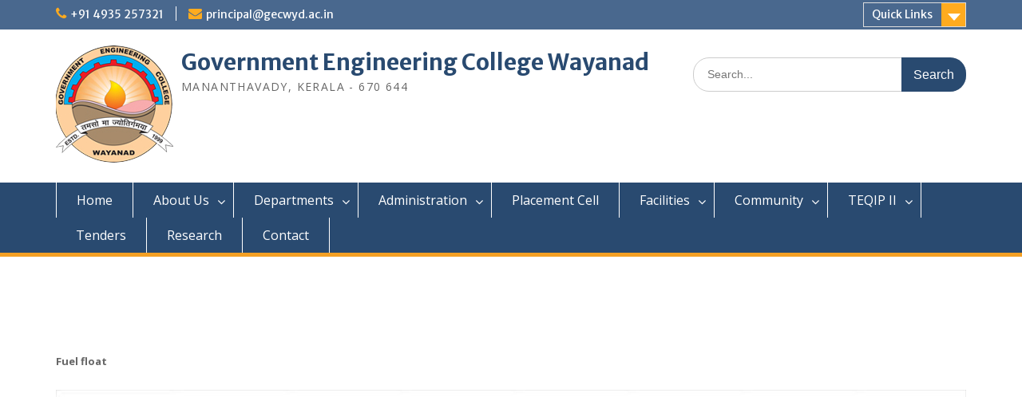

--- FILE ---
content_type: text/html; charset=UTF-8
request_url: http://www.gecwyd.ac.in/fuel-float/
body_size: 14591
content:
<!DOCTYPE html> <html lang="en-US"><head>
	    <meta charset="UTF-8">
    <meta name="viewport" content="width=device-width, initial-scale=1">
    <link rel="profile" href="http://gmpg.org/xfn/11">
    <link rel="pingback" href="http://www.gecwyd.ac.in/xmlrpc.php">
    
<title>Fuel float - Government Engineering College Wayanad</title>
<meta name='robots' content='max-image-preview:large' />
<link rel='dns-prefetch' href='//fonts.googleapis.com' />
<link rel="alternate" type="application/rss+xml" title="Government Engineering College Wayanad &raquo; Feed" href="http://www.gecwyd.ac.in/feed/" />
<link rel="alternate" type="application/rss+xml" title="Government Engineering College Wayanad &raquo; Comments Feed" href="http://www.gecwyd.ac.in/comments/feed/" />
<link rel="alternate" type="application/rss+xml" title="Government Engineering College Wayanad &raquo; Fuel float Comments Feed" href="http://www.gecwyd.ac.in/fuel-float/feed/" />
<link rel="alternate" title="oEmbed (JSON)" type="application/json+oembed" href="http://www.gecwyd.ac.in/wp-json/oembed/1.0/embed?url=http%3A%2F%2Fwww.gecwyd.ac.in%2Ffuel-float%2F" />
<link rel="alternate" title="oEmbed (XML)" type="text/xml+oembed" href="http://www.gecwyd.ac.in/wp-json/oembed/1.0/embed?url=http%3A%2F%2Fwww.gecwyd.ac.in%2Ffuel-float%2F&#038;format=xml" />
<style id='wp-img-auto-sizes-contain-inline-css' type='text/css'>
img:is([sizes=auto i],[sizes^="auto," i]){contain-intrinsic-size:3000px 1500px}
/*# sourceURL=wp-img-auto-sizes-contain-inline-css */
</style>
<style id='wp-emoji-styles-inline-css' type='text/css'>

	img.wp-smiley, img.emoji {
		display: inline !important;
		border: none !important;
		box-shadow: none !important;
		height: 1em !important;
		width: 1em !important;
		margin: 0 0.07em !important;
		vertical-align: -0.1em !important;
		background: none !important;
		padding: 0 !important;
	}
/*# sourceURL=wp-emoji-styles-inline-css */
</style>
<style id='wp-block-library-inline-css' type='text/css'>
:root{--wp-block-synced-color:#7a00df;--wp-block-synced-color--rgb:122,0,223;--wp-bound-block-color:var(--wp-block-synced-color);--wp-editor-canvas-background:#ddd;--wp-admin-theme-color:#007cba;--wp-admin-theme-color--rgb:0,124,186;--wp-admin-theme-color-darker-10:#006ba1;--wp-admin-theme-color-darker-10--rgb:0,107,160.5;--wp-admin-theme-color-darker-20:#005a87;--wp-admin-theme-color-darker-20--rgb:0,90,135;--wp-admin-border-width-focus:2px}@media (min-resolution:192dpi){:root{--wp-admin-border-width-focus:1.5px}}.wp-element-button{cursor:pointer}:root .has-very-light-gray-background-color{background-color:#eee}:root .has-very-dark-gray-background-color{background-color:#313131}:root .has-very-light-gray-color{color:#eee}:root .has-very-dark-gray-color{color:#313131}:root .has-vivid-green-cyan-to-vivid-cyan-blue-gradient-background{background:linear-gradient(135deg,#00d084,#0693e3)}:root .has-purple-crush-gradient-background{background:linear-gradient(135deg,#34e2e4,#4721fb 50%,#ab1dfe)}:root .has-hazy-dawn-gradient-background{background:linear-gradient(135deg,#faaca8,#dad0ec)}:root .has-subdued-olive-gradient-background{background:linear-gradient(135deg,#fafae1,#67a671)}:root .has-atomic-cream-gradient-background{background:linear-gradient(135deg,#fdd79a,#004a59)}:root .has-nightshade-gradient-background{background:linear-gradient(135deg,#330968,#31cdcf)}:root .has-midnight-gradient-background{background:linear-gradient(135deg,#020381,#2874fc)}:root{--wp--preset--font-size--normal:16px;--wp--preset--font-size--huge:42px}.has-regular-font-size{font-size:1em}.has-larger-font-size{font-size:2.625em}.has-normal-font-size{font-size:var(--wp--preset--font-size--normal)}.has-huge-font-size{font-size:var(--wp--preset--font-size--huge)}.has-text-align-center{text-align:center}.has-text-align-left{text-align:left}.has-text-align-right{text-align:right}.has-fit-text{white-space:nowrap!important}#end-resizable-editor-section{display:none}.aligncenter{clear:both}.items-justified-left{justify-content:flex-start}.items-justified-center{justify-content:center}.items-justified-right{justify-content:flex-end}.items-justified-space-between{justify-content:space-between}.screen-reader-text{border:0;clip-path:inset(50%);height:1px;margin:-1px;overflow:hidden;padding:0;position:absolute;width:1px;word-wrap:normal!important}.screen-reader-text:focus{background-color:#ddd;clip-path:none;color:#444;display:block;font-size:1em;height:auto;left:5px;line-height:normal;padding:15px 23px 14px;text-decoration:none;top:5px;width:auto;z-index:100000}html :where(.has-border-color){border-style:solid}html :where([style*=border-top-color]){border-top-style:solid}html :where([style*=border-right-color]){border-right-style:solid}html :where([style*=border-bottom-color]){border-bottom-style:solid}html :where([style*=border-left-color]){border-left-style:solid}html :where([style*=border-width]){border-style:solid}html :where([style*=border-top-width]){border-top-style:solid}html :where([style*=border-right-width]){border-right-style:solid}html :where([style*=border-bottom-width]){border-bottom-style:solid}html :where([style*=border-left-width]){border-left-style:solid}html :where(img[class*=wp-image-]){height:auto;max-width:100%}:where(figure){margin:0 0 1em}html :where(.is-position-sticky){--wp-admin--admin-bar--position-offset:var(--wp-admin--admin-bar--height,0px)}@media screen and (max-width:600px){html :where(.is-position-sticky){--wp-admin--admin-bar--position-offset:0px}}
/*# sourceURL=/wp-includes/css/dist/block-library/common.min.css */
</style>
<style id='classic-theme-styles-inline-css' type='text/css'>
/*! This file is auto-generated */
.wp-block-button__link{color:#fff;background-color:#32373c;border-radius:9999px;box-shadow:none;text-decoration:none;padding:calc(.667em + 2px) calc(1.333em + 2px);font-size:1.125em}.wp-block-file__button{background:#32373c;color:#fff;text-decoration:none}
/*# sourceURL=/wp-includes/css/classic-themes.min.css */
</style>
<link rel='stylesheet' id='wp-components-css' href='http://www.gecwyd.ac.in/wp-includes/css/dist/components/style.min.css?ver=6.9' type='text/css' media='all' />
<link rel='stylesheet' id='wp-preferences-css' href='http://www.gecwyd.ac.in/wp-includes/css/dist/preferences/style.min.css?ver=6.9' type='text/css' media='all' />
<link rel='stylesheet' id='wp-block-editor-css' href='http://www.gecwyd.ac.in/wp-includes/css/dist/block-editor/style.min.css?ver=6.9' type='text/css' media='all' />
<link rel='stylesheet' id='popup-maker-block-library-style-css' href='http://www.gecwyd.ac.in/wp-content/plugins/popup-maker/dist/packages/block-library-style.css?ver=dbea705cfafe089d65f1' type='text/css' media='all' />
<link rel='stylesheet' id='dslc-fontawesome-css' href='http://www.gecwyd.ac.in/wp-content/plugins/live-composer-page-builder/css/font-awesome.css?ver=2.0.8' type='text/css' media='all' />
<link rel='stylesheet' id='dslc-plugins-css-css' href='http://www.gecwyd.ac.in/wp-content/plugins/live-composer-page-builder/css/dist/frontend.plugins.min.css?ver=2.0.8' type='text/css' media='all' />
<link rel='stylesheet' id='dslc-frontend-css-css' href='http://www.gecwyd.ac.in/wp-content/plugins/live-composer-page-builder/css/dist/frontend.min.css?ver=2.0.8' type='text/css' media='all' />
<link rel='stylesheet' id='fontawesome-css' href='http://www.gecwyd.ac.in/wp-content/themes/education-hub/third-party/font-awesome/css/font-awesome.min.css?ver=4.7.0' type='text/css' media='all' />
<link rel='stylesheet' id='education-hub-google-fonts-css' href='//fonts.googleapis.com/css?family=Open+Sans%3A600%2C400%2C400italic%2C300%2C100%2C700%7CMerriweather+Sans%3A400%2C700&#038;ver=6.9' type='text/css' media='all' />
<link rel='stylesheet' id='education-hub-style-css' href='http://www.gecwyd.ac.in/wp-content/themes/education-hub/style.css?ver=2.7.1' type='text/css' media='all' />
<link rel='stylesheet' id='education-hub-block-style-css' href='http://www.gecwyd.ac.in/wp-content/themes/education-hub/css/blocks.css?ver=20201208' type='text/css' media='all' />
<link rel='stylesheet' id='tablepress-default-css' href='http://www.gecwyd.ac.in/wp-content/plugins/tablepress/css/build/default.css?ver=3.2.6' type='text/css' media='all' />
<script type="text/javascript" src="http://www.gecwyd.ac.in/wp-includes/js/jquery/jquery.min.js?ver=3.7.1" id="jquery-core-js"></script>
<script type="text/javascript" src="http://www.gecwyd.ac.in/wp-includes/js/jquery/jquery-migrate.min.js?ver=3.4.1" id="jquery-migrate-js"></script>
<script type="text/javascript" src="http://www.gecwyd.ac.in/wp-content/plugins/live-composer-page-builder/js/dist/client_plugins.min.js?ver=2.0.8" id="dslc-plugins-js-js"></script>
<link rel="https://api.w.org/" href="http://www.gecwyd.ac.in/wp-json/" /><link rel="alternate" title="JSON" type="application/json" href="http://www.gecwyd.ac.in/wp-json/wp/v2/posts/6894" /><link rel="EditURI" type="application/rsd+xml" title="RSD" href="http://www.gecwyd.ac.in/xmlrpc.php?rsd" />
<meta name="generator" content="WordPress 6.9" />
<link rel="canonical" href="http://www.gecwyd.ac.in/fuel-float/" />
<link rel='shortlink' href='http://www.gecwyd.ac.in/?p=6894' />
<style type="text/css">.dslc-modules-section-wrapper, .dslca-add-modules-section { width : 1140px; } .dslc-modules-section:not(.dslc-full) { padding-left: 1%;  padding-right: 1%; } .dslc-modules-section { width:px;margin-left:0%;margin-right:0%;margin-bottom:0px;padding-bottom:80px;padding-top:80px;padding-left:0%;padding-right:0%;background-image:none;background-repeat:repeat;background-position:left top;background-attachment:scroll;background-size:auto;border-width:0px;border-style:solid; }

/*  CSS FOR POST ID: 2644 */
#dslc-module-d333e3c2e9d .dslc-tp-content{background-repeat:repeat ;background-attachment:scroll ;background-position:top left ;} #dslc-module-d333e3c2e9d .dslc-tp-content,#dslc-module-d333e3c2e9d .dslc-tp-content p{font-size:13px;font-weight:400;font-family:"Open Sans";font-style:normal ;line-height:22px;text-align:left ;} #dslc-module-d333e3c2e9d .dslc-tp-content p{margin-bottom:25px;} #dslc-module-d333e3c2e9d .dslc-tp-content h1{font-size:25px;font-weight:400;font-family:"Open Sans";font-style:normal ;line-height:35px;margin-bottom:15px;text-align:left ;} #dslc-module-d333e3c2e9d .dslc-tp-content h2{font-size:23px;font-weight:400;font-family:"Open Sans";font-style:normal ;line-height:33px;margin-bottom:15px;text-align:left ;} #dslc-module-d333e3c2e9d .dslc-tp-content h3{font-size:21px;font-weight:400;font-family:"Open Sans";font-style:normal ;line-height:31px;margin-bottom:15px;text-align:left ;} #dslc-module-d333e3c2e9d .dslc-tp-content h4{font-size:19px;font-weight:400;font-family:"Open Sans";font-style:normal ;line-height:29px;margin-bottom:15px;text-align:left ;} #dslc-module-d333e3c2e9d .dslc-tp-content h5{font-size:17px;font-weight:400;font-family:"Open Sans";font-style:normal ;line-height:27px;margin-bottom:15px;text-align:left ;} #dslc-module-d333e3c2e9d .dslc-tp-content h6{font-size:15px;font-weight:400;font-family:"Open Sans";font-style:normal ;line-height:25px;margin-bottom:15px;text-align:left ;} #dslc-module-d333e3c2e9d .dslc-tp-content li{font-size:13px;font-weight:400;font-family:"Open Sans";line-height:22px;margin-bottom:10px;} #dslc-module-d333e3c2e9d .dslc-tp-content ul,#dslc-module-d333e3c2e9d .dslc-tp-content ol{margin-bottom:25px;margin-left:25px;} #dslc-module-d333e3c2e9d .dslc-tp-content ul{list-style-type:disc ;} #dslc-module-d333e3c2e9d .dslc-tp-content ol{list-style-type:decimal ;} #dslc-module-d333e3c2e9d input[type=text],#dslc-module-d333e3c2e9d input[type=password],#dslc-module-d333e3c2e9d input[type=number],#dslc-module-d333e3c2e9d input[type=email],#dslc-module-d333e3c2e9d input[type=tel],#dslc-module-d333e3c2e9d textarea,#dslc-module-d333e3c2e9d select{background-color:#fff ;color:#4d4d4d ;font-size:13px;font-weight:500;font-family:"Open Sans";margin-bottom:15px;padding-top:10px;padding-bottom:10px;padding-left:15px;padding-right:15px;border-color:#ddd;border-width:1px;border-style:solid solid solid solid;} #dslc-module-d333e3c2e9d textarea{line-height:23px;} #dslc-module-d333e3c2e9d input[type=submit],#dslc-module-d333e3c2e9d button{background-color:#5890e5 ;border-radius:3px;color:#fff ;font-size:13px;font-weight:500;font-family:"Open Sans";line-height:13px;padding-top:10px;padding-bottom:10px;padding-left:15px;padding-right:15px;border-color:#5890e5;} #dslc-module-d333e3c2e9d input[type=submit]:hover,#dslc-module-d333e3c2e9d button:hover{background-color:#5890e5 ;color:#fff ;border-color:#5890e5;} #dslc-module-d333e3c2e9d blockquote{background-repeat:repeat ;background-attachment:scroll ;background-position:top left ;} #dslc-module-d333e3c2e9d .dslc-tp-content blockquote,#dslc-module-d333e3c2e9d .dslc-tp-content blockquote p{font-size:13px;font-weight:400;font-family:"Open Sans";line-height:22px;} #dslc-module-d333e3c2e9d blockquote,#dslc-module-d333e3c2e9d .dslc-tp-content blockquote p{text-align:left ;} </style><link href="//fonts.googleapis.com/css?family=Open+Sans:100,200,300,400,500,600,700,800,900&amp;subset=latin,latin-ext,cyrillic,cyrillic-ext" rel="stylesheet"><link rel="icon" href="http://www.gecwyd.ac.in/wp-content/uploads/2017/01/cropped-cropped-logo-2-32x32.png" sizes="32x32" />
<link rel="icon" href="http://www.gecwyd.ac.in/wp-content/uploads/2017/01/cropped-cropped-logo-2-192x192.png" sizes="192x192" />
<link rel="apple-touch-icon" href="http://www.gecwyd.ac.in/wp-content/uploads/2017/01/cropped-cropped-logo-2-180x180.png" />
<meta name="msapplication-TileImage" content="http://www.gecwyd.ac.in/wp-content/uploads/2017/01/cropped-cropped-logo-2-270x270.png" />
</head>

<body class="wp-singular post-template-default single single-post postid-6894 single-format-standard wp-custom-logo wp-embed-responsive wp-theme-education-hub sp-easy-accordion-enabled dslc-page dslc-page-has-content dslc-enabled group-blog site-layout-fluid global-layout-no-sidebar">

	
	    <div id="page" class="container hfeed site">
    <a class="skip-link screen-reader-text" href="#content">Skip to content</a>
    	<div id="tophead">
		<div class="container">
			<div id="quick-contact">
									<ul>
													<li class="quick-call"><a href="tel:914935257321">+91 4935 257321</a></li>
																			<li class="quick-email"><a href="mailto:principal@gecwyd.ac.in">principal@gecwyd.ac.in</a></li>
											</ul>
				
							</div>

							<div class="quick-links">
					<a href="#" class="links-btn">Quick Links</a>
					<ul id="menu-quick-links" class="menu"><li id="menu-item-3283" class="menu-item menu-item-type-post_type menu-item-object-page menu-item-3283"><a href="http://www.gecwyd.ac.in/academics/downloads/">Downloads</a></li>
<li id="menu-item-3601" class="menu-item menu-item-type-post_type menu-item-object-page menu-item-3601"><a href="http://www.gecwyd.ac.in/cgpu/">Career Guidance&#038;Placement Unit</a></li>
<li id="menu-item-3326" class="menu-item menu-item-type-custom menu-item-object-custom menu-item-3326"><a target="_blank" href="http://alumni.gecwyd.ac.in">Alumni Association (GECWAA)</a></li>
<li id="menu-item-3278" class="menu-item menu-item-type-post_type menu-item-object-page menu-item-3278"><a href="http://www.gecwyd.ac.in/community/clubs/">Grievance Redressal</a></li>
<li id="menu-item-3277" class="menu-item menu-item-type-post_type menu-item-object-page menu-item-3277"><a href="http://www.gecwyd.ac.in/community/public-grievance-redressal-cell/">Public Grievance Redressal Cell</a></li>
<li id="menu-item-6885" class="menu-item menu-item-type-custom menu-item-object-custom menu-item-6885"><a href="https://www.facebook.com/profile.php?id=100057290057036">Facebook</a></li>
<li id="menu-item-6959" class="menu-item menu-item-type-custom menu-item-object-custom menu-item-6959"><a href="https://www.gecwyd.ac.in/cgpu/">Placement Cell</a></li>
</ul>				</div>
			
			
		</div> <!-- .container -->
	</div><!--  #tophead -->

	<header id="masthead" class="site-header" role="banner"><div class="container">			    <div class="site-branding">

		    <a href="http://www.gecwyd.ac.in/" class="custom-logo-link" rel="home"><img width="147" height="147" src="http://www.gecwyd.ac.in/wp-content/uploads/2017/01/cropped-logo.png" class="custom-logo" alt="Government Engineering College Wayanad" decoding="async" /></a>
										        <div id="site-identity">
					            	              <p class="site-title"><a href="http://www.gecwyd.ac.in/" rel="home">Government Engineering College Wayanad</a></p>
	            				
					            <p class="site-description">MANANTHAVADY, KERALA - 670 644 </p>
					        </div><!-- #site-identity -->
			
	    </div><!-- .site-branding -->

	    	    		    <div class="search-section">
		    	<form role="search" method="get" class="search-form" action="http://www.gecwyd.ac.in/">
	      <label>
	        <span class="screen-reader-text">Search for:</span>
	        <input type="search" class="search-field" placeholder="Search..." value="" name="s" title="Search for:" />
	      </label>
	      <input type="submit" class="search-submit" value="Search" />
	    </form>		    </div>
	    
        </div><!-- .container --></header><!-- #masthead -->    <div id="main-nav" class="clear-fix">
        <div class="container">
        <nav id="site-navigation" class="main-navigation" role="navigation">
          <button class="menu-toggle" aria-controls="primary-menu" aria-expanded="false">
          	<i class="fa fa-bars"></i>
          	<i class="fa fa-close"></i>
			Menu</button>
            <div class="wrap-menu-content">
				<div class="menu-download-container"><ul id="primary-menu" class="menu"><li id="menu-item-21" class="menu-item menu-item-type-post_type menu-item-object-page menu-item-home menu-item-21"><a href="http://www.gecwyd.ac.in/">Home</a></li>
<li id="menu-item-125" class="menu-item menu-item-type-post_type menu-item-object-page menu-item-has-children menu-item-125"><a href="http://www.gecwyd.ac.in/about-us/">About Us</a>
<ul class="sub-menu">
	<li id="menu-item-8427" class="menu-item menu-item-type-custom menu-item-object-custom menu-item-has-children menu-item-8427"><a href="#">Mandatory Disclosure</a>
	<ul class="sub-menu">
		<li id="menu-item-6485" class="menu-item menu-item-type-post_type menu-item-object-page menu-item-6485"><a href="http://www.gecwyd.ac.in/mandatory-disclosure-2/">Mandatory Disclosure 2024-25</a></li>
		<li id="menu-item-5079" class="menu-item menu-item-type-post_type menu-item-object-page menu-item-5079"><a href="http://www.gecwyd.ac.in/mandatory-disclosure-2020-21/">Mandatory Disclosure 2023-24</a></li>
	</ul>
</li>
	<li id="menu-item-5053" class="menu-item menu-item-type-post_type menu-item-object-page menu-item-has-children menu-item-5053"><a href="http://www.gecwyd.ac.in/about-us/aicte-eoa/">AICTE</a>
	<ul class="sub-menu">
		<li id="menu-item-5785" class="menu-item menu-item-type-post_type menu-item-object-page menu-item-has-children menu-item-5785"><a href="http://www.gecwyd.ac.in/aicte-eoa-roport/">AICTE EoA Reports</a>
		<ul class="sub-menu">
			<li id="menu-item-8962" class="menu-item menu-item-type-custom menu-item-object-custom menu-item-8962"><a href="https://drive.google.com/file/d/1tiwGk64oE4hf1pzx99HZJvsZvhxSmZa-/view">EOA 2025-26</a></li>
			<li id="menu-item-8406" class="menu-item menu-item-type-custom menu-item-object-custom menu-item-8406"><a href="https://drive.google.com/file/d/1hvJf3znPjWwiQvAlV7a_OpVxaqbuLDcQ/view">EOA 2024-25</a></li>
			<li id="menu-item-8407" class="menu-item menu-item-type-custom menu-item-object-custom menu-item-8407"><a href="https://drive.google.com/file/d/1IwsGp5HFYTHHzI0mISrJ-Ry5k_VnJ_BI/view">EOA 2023-24</a></li>
			<li id="menu-item-8408" class="menu-item menu-item-type-custom menu-item-object-custom menu-item-8408"><a href="https://drive.google.com/file/d/1wwSdYK3Iwy3NZEI7wZNrPBDF-77sNmC8/view">EOA 2022-23</a></li>
			<li id="menu-item-8409" class="menu-item menu-item-type-custom menu-item-object-custom menu-item-8409"><a href="https://drive.google.com/file/d/113nPTMwC4y1X_KoHxgAYSmU8N6NrQr-D/view">EOA 2021-22</a></li>
			<li id="menu-item-8410" class="menu-item menu-item-type-custom menu-item-object-custom menu-item-8410"><a href="https://drive.google.com/file/d/1oBWvZoXvpoeG08q8Wm60X2l439lRBIbx/view">EOA 2020-21</a></li>
			<li id="menu-item-8411" class="menu-item menu-item-type-custom menu-item-object-custom menu-item-8411"><a href="https://drive.google.com/file/d/1TOn-jq-RsqwZViJVO7JyW2xV1mvguRDt/view">EOA 2019-20</a></li>
			<li id="menu-item-8412" class="menu-item menu-item-type-custom menu-item-object-custom menu-item-8412"><a href="https://drive.google.com/file/d/1CuOAhclSb7jqwfl_o8nHiTT68w8SCnFm/view">EOA  2018-19</a></li>
			<li id="menu-item-8413" class="menu-item menu-item-type-custom menu-item-object-custom menu-item-8413"><a href="https://drive.google.com/file/d/1O5Bx3gslvALeJzi2woc8Mnl8c3ln0Gdi/view">EOA_2017-18</a></li>
			<li id="menu-item-8414" class="menu-item menu-item-type-custom menu-item-object-custom menu-item-8414"><a href="https://drive.google.com/file/d/1N1gzwjwa9TGhUWWGwqwxI4XpoQDFSAnZ/view">EOA 2016-17</a></li>
			<li id="menu-item-8415" class="menu-item menu-item-type-custom menu-item-object-custom menu-item-8415"><a href="https://drive.google.com/file/d/149a5iz38S-bTlNp6MGX426ijQUSBaB1e/view">EOA 2015-16</a></li>
			<li id="menu-item-8416" class="menu-item menu-item-type-custom menu-item-object-custom menu-item-8416"><a href="https://drive.google.com/file/d/1-MQF3Gf_ffxJLrA8UKb7amWto5yGaWkW/view">EOA 2014-15</a></li>
			<li id="menu-item-8417" class="menu-item menu-item-type-custom menu-item-object-custom menu-item-8417"><a href="https://drive.google.com/file/d/1I-lQ8nwDSc_ekUMm38JnNUM8QsiOpGEA/view">EOA 2013-14</a></li>
			<li id="menu-item-8418" class="menu-item menu-item-type-custom menu-item-object-custom menu-item-8418"><a href="https://drive.google.com/file/d/1K9JCXHr5cvDkop4_AxxbdfO6bSdGAJBN/view">EOA 2012-13</a></li>
			<li id="menu-item-8419" class="menu-item menu-item-type-custom menu-item-object-custom menu-item-8419"><a href="https://drive.google.com/file/d/1l4Ubsaq_7eSGv7xCk3m87ei3DD23OYqa/view">EOA 2011-12</a></li>
		</ul>
</li>
		<li id="menu-item-5786" class="menu-item menu-item-type-post_type menu-item-object-page menu-item-5786"><a href="http://www.gecwyd.ac.in/apllication-report-1/">Application Report</a></li>
	</ul>
</li>
	<li id="menu-item-5100" class="menu-item menu-item-type-post_type menu-item-object-page menu-item-has-children menu-item-5100"><a href="http://www.gecwyd.ac.in/ktu-affiliation/">APJKTU – Affiliation</a>
	<ul class="sub-menu">
		<li id="menu-item-5118" class="menu-item menu-item-type-post_type menu-item-object-page menu-item-5118"><a href="http://www.gecwyd.ac.in/affiliation-2015-16/">Affiliation 2015-16</a></li>
		<li id="menu-item-5117" class="menu-item menu-item-type-post_type menu-item-object-page menu-item-5117"><a href="http://www.gecwyd.ac.in/affiliation-2016-17/">Affiliation 2016-17</a></li>
		<li id="menu-item-5116" class="menu-item menu-item-type-post_type menu-item-object-page menu-item-5116"><a href="http://www.gecwyd.ac.in/affiliation-2017-18/">Affiliation 2017-18</a></li>
		<li id="menu-item-5115" class="menu-item menu-item-type-post_type menu-item-object-page menu-item-5115"><a href="http://www.gecwyd.ac.in/affiliation-2018-19/">Affiliation 2018-19</a></li>
		<li id="menu-item-5114" class="menu-item menu-item-type-post_type menu-item-object-page menu-item-5114"><a href="http://www.gecwyd.ac.in/affiliation-2019-20/">Affiliation 2019-20</a></li>
		<li id="menu-item-5113" class="menu-item menu-item-type-post_type menu-item-object-page menu-item-5113"><a href="http://www.gecwyd.ac.in/affiliation-2020-21/">Affiliation 2020-21</a></li>
		<li id="menu-item-6001" class="menu-item menu-item-type-post_type menu-item-object-page menu-item-6001"><a href="http://www.gecwyd.ac.in/affiliation-2021-22/">Affiliation 2021-22</a></li>
		<li id="menu-item-6000" class="menu-item menu-item-type-post_type menu-item-object-page menu-item-6000"><a href="http://www.gecwyd.ac.in/affiliation-2022-2023/">Affiliation 2022-23</a></li>
		<li id="menu-item-8053" class="menu-item menu-item-type-post_type menu-item-object-page menu-item-8053"><a href="http://www.gecwyd.ac.in/affiliation-2023-24/">Affiliation 2023-24</a></li>
		<li id="menu-item-8050" class="menu-item menu-item-type-post_type menu-item-object-page menu-item-8050"><a href="http://www.gecwyd.ac.in/affiliation-2024-25/">Affiliation 2024-25</a></li>
		<li id="menu-item-8963" class="menu-item menu-item-type-custom menu-item-object-custom menu-item-8963"><a href="https://drive.google.com/file/d/1dW7fR2ZMByaK2l5l5lPfo4JQCdBI-Sd7/view">Affiliation 2025-26</a></li>
	</ul>
</li>
	<li id="menu-item-8167" class="menu-item menu-item-type-custom menu-item-object-custom menu-item-has-children menu-item-8167"><a>Activity Report</a>
	<ul class="sub-menu">
		<li id="menu-item-8403" class="menu-item menu-item-type-post_type menu-item-object-page menu-item-8403"><a href="http://www.gecwyd.ac.in/activity-report-2021-22/">Activity Report 2021-22</a></li>
		<li id="menu-item-8404" class="menu-item menu-item-type-post_type menu-item-object-page menu-item-8404"><a href="http://www.gecwyd.ac.in/activityreport23-24/">Activity Report 2023-24</a></li>
	</ul>
</li>
	<li id="menu-item-6406" class="menu-item menu-item-type-post_type menu-item-object-page menu-item-6406"><a href="http://www.gecwyd.ac.in/activity-report/">Newsletter</a></li>
	<li id="menu-item-138" class="menu-item menu-item-type-post_type menu-item-object-page menu-item-138"><a href="http://www.gecwyd.ac.in/awards-achievements/">Awards &#038; Achievements</a></li>
	<li id="menu-item-22" class="menu-item menu-item-type-post_type menu-item-object-page menu-item-has-children menu-item-22"><a href="http://www.gecwyd.ac.in/academics/">Academics</a>
	<ul class="sub-menu">
		<li id="menu-item-343" class="menu-item menu-item-type-post_type menu-item-object-page menu-item-343"><a href="http://www.gecwyd.ac.in/academics/courses/">Courses</a></li>
		<li id="menu-item-3373" class="menu-item menu-item-type-custom menu-item-object-custom menu-item-3373"><a target="_blank" href="https://ktu.edu.in/academics/scheme">Regulations &#038; Syllabus</a></li>
	</ul>
</li>
</ul>
</li>
<li id="menu-item-23" class="menu-item menu-item-type-post_type menu-item-object-page menu-item-has-children menu-item-23"><a href="http://www.gecwyd.ac.in/departments/">Departments</a>
<ul class="sub-menu">
	<li id="menu-item-7769" class="menu-item menu-item-type-post_type menu-item-object-page menu-item-7769"><a href="http://www.gecwyd.ac.in/departments/computer-science-and-engineering/">Computer Science and Engineering</a></li>
	<li id="menu-item-6545" class="menu-item menu-item-type-custom menu-item-object-custom menu-item-6545"><a href="https://etuwa.in/gecwyd-beta/ece.php">Electronics &#038; Communication Engineering</a></li>
	<li id="menu-item-5724" class="menu-item menu-item-type-custom menu-item-object-custom menu-item-5724"><a target="_blank" href="https://etuwa.in/gecwyd-beta/eee.php">Electrical and Electronics Engineering</a></li>
	<li id="menu-item-27" class="menu-item menu-item-type-post_type menu-item-object-page menu-item-27"><a href="http://www.gecwyd.ac.in/departments/mechanical-engineering/">Mechanical Engineering</a></li>
	<li id="menu-item-339" class="menu-item menu-item-type-post_type menu-item-object-page menu-item-339"><a href="http://www.gecwyd.ac.in/departments/civil-engineering/">Civil and Environmental Engineering (CV)</a></li>
	<li id="menu-item-338" class="menu-item menu-item-type-post_type menu-item-object-page menu-item-338"><a href="http://www.gecwyd.ac.in/departments/applied-science/">Applied Science</a></li>
	<li id="menu-item-538" class="menu-item menu-item-type-post_type menu-item-object-page menu-item-538"><a href="http://www.gecwyd.ac.in/departments/physical-education/">Physical Education</a></li>
</ul>
</li>
<li id="menu-item-36" class="menu-item menu-item-type-post_type menu-item-object-page menu-item-has-children menu-item-36"><a href="http://www.gecwyd.ac.in/administration/">Administration</a>
<ul class="sub-menu">
	<li id="menu-item-3178" class="menu-item menu-item-type-post_type menu-item-object-page menu-item-3178"><a href="http://www.gecwyd.ac.in/teqip-ii/board-of-governorsbog/">Board Of Governors(BOG)</a></li>
	<li id="menu-item-5898" class="menu-item menu-item-type-post_type menu-item-object-page menu-item-has-children menu-item-5898"><a href="http://www.gecwyd.ac.in/committees/">Committees</a>
	<ul class="sub-menu">
		<li id="menu-item-5934" class="menu-item menu-item-type-post_type menu-item-object-page menu-item-5934"><a href="http://www.gecwyd.ac.in/anti-ragging/">Anti Ragging</a></li>
		<li id="menu-item-404" class="menu-item menu-item-type-post_type menu-item-object-page menu-item-404"><a href="http://www.gecwyd.ac.in/community/college-council/">College Council</a></li>
		<li id="menu-item-5932" class="menu-item menu-item-type-post_type menu-item-object-page menu-item-5932"><a href="http://www.gecwyd.ac.in/green-army/">Green Army</a></li>
		<li id="menu-item-5931" class="menu-item menu-item-type-post_type menu-item-object-page menu-item-5931"><a href="http://www.gecwyd.ac.in/hostel-committee/">Hostel Committee</a></li>
		<li id="menu-item-5929" class="menu-item menu-item-type-post_type menu-item-object-page menu-item-5929"><a href="http://www.gecwyd.ac.in/library/">Library</a></li>
		<li id="menu-item-5927" class="menu-item menu-item-type-post_type menu-item-object-page menu-item-5927"><a href="http://www.gecwyd.ac.in/pta-committee/">PTA Committee</a></li>
		<li id="menu-item-5952" class="menu-item menu-item-type-post_type menu-item-object-page menu-item-5952"><a href="http://www.gecwyd.ac.in/alumni/">Alumni</a></li>
		<li id="menu-item-5965" class="menu-item menu-item-type-post_type menu-item-object-page menu-item-5965"><a href="http://www.gecwyd.ac.in/students-grievance-rederessel/">Students Grievance Redressel</a></li>
		<li id="menu-item-5926" class="menu-item menu-item-type-post_type menu-item-object-page menu-item-5926"><a href="http://www.gecwyd.ac.in/scst/">SCST</a></li>
		<li id="menu-item-5964" class="menu-item menu-item-type-post_type menu-item-object-page menu-item-5964"><a href="http://www.gecwyd.ac.in/admission-committee/">Admission Committee</a></li>
		<li id="menu-item-8001" class="menu-item menu-item-type-post_type menu-item-object-page menu-item-8001"><a href="http://www.gecwyd.ac.in/institution-innovation-council-iic/">Institution Innovation Council (IIC)</a></li>
		<li id="menu-item-5963" class="menu-item menu-item-type-post_type menu-item-object-page menu-item-5963"><a href="http://www.gecwyd.ac.in/sports-council/">Sports Council</a></li>
		<li id="menu-item-6709" class="menu-item menu-item-type-post_type menu-item-object-page menu-item-6709"><a href="http://www.gecwyd.ac.in/internal-complaints-committee/">Internal Complaints Committee</a></li>
		<li id="menu-item-6713" class="menu-item menu-item-type-post_type menu-item-object-page menu-item-6713"><a href="http://www.gecwyd.ac.in/internal-quality-assurance-cell-iqac/">Internal Quality Assurance Cell (IQAC)</a></li>
	</ul>
</li>
	<li id="menu-item-42" class="menu-item menu-item-type-post_type menu-item-object-page menu-item-42"><a href="http://www.gecwyd.ac.in/administration/administrative-staff/">Administrative Staff</a></li>
	<li id="menu-item-403" class="menu-item menu-item-type-post_type menu-item-object-page menu-item-403"><a href="http://www.gecwyd.ac.in/community/protection-of-women-against-harrasment/">Protection of women against harrasment</a></li>
	<li id="menu-item-1679" class="menu-item menu-item-type-post_type menu-item-object-page menu-item-1679"><a href="http://www.gecwyd.ac.in/administration/right-to-information/">Right to Information</a></li>
	<li id="menu-item-6585" class="menu-item menu-item-type-post_type menu-item-object-page menu-item-6585"><a href="http://www.gecwyd.ac.in/service-rules/">Service Rules</a></li>
	<li id="menu-item-5808" class="menu-item menu-item-type-post_type menu-item-object-page menu-item-5808"><a href="http://www.gecwyd.ac.in/community/clubs/">Grievance Redessal Cell</a></li>
</ul>
</li>
<li id="menu-item-331" class="menu-item menu-item-type-post_type menu-item-object-page menu-item-331"><a href="http://www.gecwyd.ac.in/cgpu/">Placement Cell</a></li>
<li id="menu-item-61" class="menu-item menu-item-type-post_type menu-item-object-page menu-item-has-children menu-item-61"><a href="http://www.gecwyd.ac.in/facilities/">Facilities</a>
<ul class="sub-menu">
	<li id="menu-item-67" class="menu-item menu-item-type-post_type menu-item-object-page menu-item-67"><a href="http://www.gecwyd.ac.in/facilities/central-library/">Central Library</a></li>
	<li id="menu-item-65" class="menu-item menu-item-type-post_type menu-item-object-page menu-item-65"><a href="http://www.gecwyd.ac.in/facilities/central-computing-facility/">Central Computing Facility</a></li>
	<li id="menu-item-62" class="menu-item menu-item-type-post_type menu-item-object-page menu-item-62"><a href="http://www.gecwyd.ac.in/facilities/iii-cell/">Industry Institution Interaction Cell</a></li>
	<li id="menu-item-63" class="menu-item menu-item-type-post_type menu-item-object-page menu-item-63"><a href="http://www.gecwyd.ac.in/facilities/edusat/">Virtual Class Room</a></li>
	<li id="menu-item-402" class="menu-item menu-item-type-post_type menu-item-object-page menu-item-402"><a href="http://www.gecwyd.ac.in/community/canteen/">Canteen</a></li>
	<li id="menu-item-64" class="menu-item menu-item-type-post_type menu-item-object-page menu-item-64"><a href="http://www.gecwyd.ac.in/facilities/college-bus/">College Bus</a></li>
	<li id="menu-item-5131" class="menu-item menu-item-type-post_type menu-item-object-page menu-item-5131"><a href="http://www.gecwyd.ac.in/college-hostel/">College Hostel</a></li>
	<li id="menu-item-1219" class="menu-item menu-item-type-post_type menu-item-object-page menu-item-1219"><a href="http://www.gecwyd.ac.in/tbi/">TBI</a></li>
	<li id="menu-item-327" class="menu-item menu-item-type-post_type menu-item-object-page menu-item-327"><a href="http://www.gecwyd.ac.in/facilities/ceep/">CCE</a></li>
	<li id="menu-item-5157" class="menu-item menu-item-type-post_type menu-item-object-page menu-item-5157"><a href="http://www.gecwyd.ac.in/staff-id-card/">Staff ID Card</a></li>
</ul>
</li>
<li id="menu-item-347" class="menu-item menu-item-type-post_type menu-item-object-page menu-item-has-children menu-item-347"><a href="http://www.gecwyd.ac.in/community/">Community</a>
<ul class="sub-menu">
	<li id="menu-item-371" class="menu-item menu-item-type-post_type menu-item-object-page menu-item-has-children menu-item-371"><a href="http://www.gecwyd.ac.in/community/clubs-2/">Clubs</a>
	<ul class="sub-menu">
		<li id="menu-item-375" class="menu-item menu-item-type-post_type menu-item-object-page menu-item-375"><a href="http://www.gecwyd.ac.in/community/clubs-2/staff-club/">Staff Club</a></li>
		<li id="menu-item-6480" class="menu-item menu-item-type-custom menu-item-object-custom menu-item-6480"><a href="https://drive.google.com/file/d/1j-V9PoXRbg--e3FY2L_fKvn_8Ofl98Ij/view">GREEN ARMY</a></li>
		<li id="menu-item-372" class="menu-item menu-item-type-post_type menu-item-object-page menu-item-372"><a href="http://www.gecwyd.ac.in/community/clubs-2/bhoomithrasena-club/">Bhoomithrasena Club</a></li>
		<li id="menu-item-8930" class="menu-item menu-item-type-post_type menu-item-object-page menu-item-8930"><a href="http://www.gecwyd.ac.in/hrd-cell/">HRD Cell</a></li>
		<li id="menu-item-373" class="menu-item menu-item-type-post_type menu-item-object-page menu-item-373"><a href="http://www.gecwyd.ac.in/community/clubs-2/floss-cell/">FlOSS Cell</a></li>
		<li id="menu-item-6460" class="menu-item menu-item-type-custom menu-item-object-custom menu-item-6460"><a href="https://instagram.com/dance_club_gecw?igshid=Yzg5MTU1MDY=">Dance Club</a></li>
		<li id="menu-item-6459" class="menu-item menu-item-type-custom menu-item-object-custom menu-item-6459"><a href="https://instagram.com/decibel_gecw?igshid=Yzg5MTU1MDY=">Decibel</a></li>
		<li id="menu-item-6461" class="menu-item menu-item-type-custom menu-item-object-custom menu-item-6461"><a href="https://instagram.com/tinkerhub_gecw?igshid=Yzg5MTU1MDY=">Thinker Hub</a></li>
		<li id="menu-item-6462" class="menu-item menu-item-type-custom menu-item-object-custom menu-item-6462"><a href="https://instagram.com/literary_club_gecw?igshid=Yzg5MTU1MDY=">Literary Club</a></li>
		<li id="menu-item-6467" class="menu-item menu-item-type-post_type menu-item-object-page menu-item-6467"><a href="http://www.gecwyd.ac.in/6464-2/">SHE</a></li>
		<li id="menu-item-6470" class="menu-item menu-item-type-custom menu-item-object-custom menu-item-6470"><a href="https://drive.google.com/file/d/17xwT0q5QRQzuibBTFLCU_l11c2YWmueP/view">Cycling Club</a></li>
		<li id="menu-item-6471" class="menu-item menu-item-type-custom menu-item-object-custom menu-item-6471"><a href="https://www.gecwyd.ac.in/gbot/">G-bot Club</a></li>
		<li id="menu-item-6473" class="menu-item menu-item-type-custom menu-item-object-custom menu-item-6473"><a href="https://www.gecwyd.ac.in/women-cell/">Women Cell</a></li>
	</ul>
</li>
	<li id="menu-item-370" class="menu-item menu-item-type-post_type menu-item-object-page menu-item-370"><a href="http://www.gecwyd.ac.in/community/students-union/">Students Union</a></li>
	<li id="menu-item-377" class="menu-item menu-item-type-post_type menu-item-object-page menu-item-has-children menu-item-377"><a href="http://www.gecwyd.ac.in/community/clubs/sports-and-arts-club/">Sports and Arts Club</a>
	<ul class="sub-menu">
		<li id="menu-item-6446" class="menu-item menu-item-type-post_type menu-item-object-page menu-item-6446"><a href="http://www.gecwyd.ac.in/activity-report-sports-arts/">Activity Report (Sports &#038; Arts)</a></li>
	</ul>
</li>
	<li id="menu-item-5933" class="menu-item menu-item-type-post_type menu-item-object-page menu-item-5933"><a href="http://www.gecwyd.ac.in/college-council/">College Council</a></li>
	<li id="menu-item-400" class="menu-item menu-item-type-post_type menu-item-object-page menu-item-400"><a href="http://www.gecwyd.ac.in/community/ipr-cell/">IPR Cell</a></li>
	<li id="menu-item-244" class="menu-item menu-item-type-custom menu-item-object-custom menu-item-244"><a target="_blank" href="http://alumni.gecwyd.ac.in">Alumni</a></li>
	<li id="menu-item-6582" class="menu-item menu-item-type-post_type menu-item-object-page menu-item-6582"><a href="http://www.gecwyd.ac.in/innovative-teaching-learning-methods/">Innovative Teaching &#038; Learning Methods</a></li>
	<li id="menu-item-405" class="menu-item menu-item-type-post_type menu-item-object-page menu-item-has-children menu-item-405"><a href="http://www.gecwyd.ac.in/community/nss/">National Service Scheme (NSS)</a>
	<ul class="sub-menu">
		<li id="menu-item-6472" class="menu-item menu-item-type-custom menu-item-object-custom menu-item-6472"><a href="https://drive.google.com/file/d/1d7YunIK6e1fPb4LX7bP0TMzL2Ru8hg8v/view">NSS Achievements</a></li>
	</ul>
</li>
	<li id="menu-item-8373" class="menu-item menu-item-type-post_type menu-item-object-page menu-item-8373"><a href="http://www.gecwyd.ac.in/innovation-and-entrepreneurship-development-centre-iedc/">Innovation and Entrepreneurship Development Centre (IEDC)</a></li>
	<li id="menu-item-6375" class="menu-item menu-item-type-post_type menu-item-object-page menu-item-has-children menu-item-6375"><a href="http://www.gecwyd.ac.in/professional-body/">Professional Body</a>
	<ul class="sub-menu">
		<li id="menu-item-512" class="menu-item menu-item-type-custom menu-item-object-custom menu-item-has-children menu-item-512"><a href="http://sites.ieee.org/sb-gecw/">IEEE Students Chapter</a>
		<ul class="sub-menu">
			<li id="menu-item-6456" class="menu-item menu-item-type-custom menu-item-object-custom menu-item-6456"><a href="https://www.gecwyd.ac.in/ieee/">IEEE SB GECW</a></li>
			<li id="menu-item-6457" class="menu-item menu-item-type-custom menu-item-object-custom menu-item-6457"><a href="https://instagram.com/ieeesightgecw?igshid=Yzg5MTU1MDY=">IEEE SIGHT GECW</a></li>
		</ul>
</li>
		<li id="menu-item-6455" class="menu-item menu-item-type-custom menu-item-object-custom menu-item-6455"><a href="https://www.gecwyd.ac.in/iste/">Indian Society for Technical Education (ISTE)</a></li>
		<li id="menu-item-6377" class="menu-item menu-item-type-post_type menu-item-object-page menu-item-6377"><a href="http://www.gecwyd.ac.in/computer-society-of-india-csi/">Computer Society of India (CSI)</a></li>
	</ul>
</li>
	<li id="menu-item-6396" class="menu-item menu-item-type-post_type menu-item-object-page menu-item-6396"><a href="http://www.gecwyd.ac.in/parent-teacher-association-pta/">Parent Teacher Association (PTA)</a></li>
	<li id="menu-item-408" class="menu-item menu-item-type-post_type menu-item-object-page menu-item-408"><a href="http://www.gecwyd.ac.in/community/wecreate/">WECREATE</a></li>
	<li id="menu-item-6463" class="menu-item menu-item-type-custom menu-item-object-custom menu-item-6463"><a href="https://www.facebook.com/profile.php?id=100057290057036&#038;mibextid=ZbWKwL">GECW Facebook page</a></li>
</ul>
</li>
<li id="menu-item-120" class="menu-item menu-item-type-post_type menu-item-object-page menu-item-has-children menu-item-120"><a href="http://www.gecwyd.ac.in/teqip-ii/">TEQIP II</a>
<ul class="sub-menu">
	<li id="menu-item-1167" class="menu-item menu-item-type-post_type menu-item-object-page menu-item-1167"><a href="http://www.gecwyd.ac.in/teqipdata/">About TEQIP</a></li>
	<li id="menu-item-1197" class="menu-item menu-item-type-post_type menu-item-object-page menu-item-1197"><a href="http://www.gecwyd.ac.in/teqip-ii/teqip-idp/">TEQIP IDP</a></li>
	<li id="menu-item-1294" class="menu-item menu-item-type-post_type menu-item-object-page menu-item-1294"><a href="http://www.gecwyd.ac.in/sar/">SAR</a></li>
	<li id="menu-item-1168" class="menu-item menu-item-type-post_type menu-item-object-page menu-item-1168"><a href="http://www.gecwyd.ac.in/teqip-ii/mentor-performance-auditor/">Mentor &#038; Auditors</a></li>
	<li id="menu-item-1176" class="menu-item menu-item-type-post_type menu-item-object-page menu-item-1176"><a href="http://www.gecwyd.ac.in/teqip-ii/board-of-governorsbog/">Board Of Governors</a></li>
	<li id="menu-item-6439" class="menu-item menu-item-type-post_type menu-item-object-page menu-item-6439"><a href="http://www.gecwyd.ac.in/bog-report/">BOG Report</a></li>
	<li id="menu-item-6564" class="menu-item menu-item-type-post_type menu-item-object-page menu-item-6564"><a href="http://www.gecwyd.ac.in/audit-report-teqip/">Audit Report (TEQIP)</a></li>
	<li id="menu-item-8533" class="menu-item menu-item-type-post_type menu-item-object-page menu-item-8533"><a href="http://www.gecwyd.ac.in/income-and-expenditure/">Income and Expenditure</a></li>
	<li id="menu-item-1180" class="menu-item menu-item-type-custom menu-item-object-custom menu-item-1180"><a target="_blank" href="http://www.teqipgoodgovernance.in/index.html">Good Governance</a></li>
</ul>
</li>
<li id="menu-item-563" class="menu-item menu-item-type-post_type menu-item-object-page menu-item-563"><a href="http://www.gecwyd.ac.in/tenders/">Tenders</a></li>
<li id="menu-item-8611" class="menu-item menu-item-type-custom menu-item-object-custom menu-item-8611"><a href="https://drive.google.com/drive/folders/1CuVYBogDHV7KjFd3vom1MF0alcdH_EXi?usp=share_link">Research</a></li>
<li id="menu-item-86" class="menu-item menu-item-type-post_type menu-item-object-page menu-item-86"><a href="http://www.gecwyd.ac.in/contact-us/">Contact</a></li>
</ul></div>            </div><!-- .menu-content -->
        </nav><!-- #site-navigation -->
       </div> <!-- .container -->
    </div> <!-- #main-nav -->
    
	<div id="content" class="site-content"><div class="container"><div class="inner-wrapper">    
	<div id="dslc-content" class="dslc-content dslc-clearfix"><div id="dslc-main">
		<div  class="dslc-modules-section " style="" data-section-id="83315552070">
				
				
				<div class="dslc-modules-section-wrapper dslc-clearfix"><div class="dslc-modules-area dslc-col dslc-12-col dslc-last-col dslc-valign-top " data-size="12" data-valign="top">
		<div id="dslc-module-d333e3c2e9d" class="dslc-module-front dslc-module-DSLC_TP_Content dslc-in-viewport-check dslc-in-viewport-anim-none  dslc-col dslc-12-col dslc-last-col  dslc-module-handle-like-regular " data-module-id="d333e3c2e9d" data-module="DSLC_TP_Content" data-dslc-module-size="12" data-dslc-anim="none" data-dslc-anim-delay="" data-dslc-anim-duration="650"  data-dslc-anim-easing="ease" data-dslc-preset="none" >

			
			
		<div class="dslc-tp-content"><div id="dslc-theme-content"><div id="dslc-theme-content-inner"><p><strong>Fuel float</strong></p>
<div style="width: 1140px;" class="wp-video"><video class="wp-video-shortcode" id="video-6894-2" width="1140" height="602" preload="metadata" controls="controls"><source type="video/mp4" src="http://www.gecwyd.ac.in/wp-content/uploads/2023/08/Fuel-Level-Sensor_-How-it-Works-_-How-to-Fix720P_60FPS.mp4?_=2" /><a href="http://www.gecwyd.ac.in/wp-content/uploads/2023/08/Fuel-Level-Sensor_-How-it-Works-_-How-to-Fix720P_60FPS.mp4">http://www.gecwyd.ac.in/wp-content/uploads/2023/08/Fuel-Level-Sensor_-How-it-Works-_-How-to-Fix720P_60FPS.mp4</a></video></div>
<ul>
<li><span style="font-weight: 400;">The fuel float is located in the fuel tank of the Jeep. It is made up of an arm, </span>float, and a resistor that changes according to the position of the float.</li>
</ul>
<ul>
<li><span style="font-weight: 400;"> The fuel float is used to measure the amount of fuel in the tank and display it </span>on the fuel gauge.</li>
</ul>
<ul>
<li><span style="font-weight: 400;">The sender float is designed to float on </span>the surface of the fuel inside of the tank. As the level drops, the position of the arm and float will shift and move a resist or which controls the display on the gauge</li>
</ul>
<ul>
<li><span style="font-weight: 400;"> The fuel float is connected to a thin metal rod which is mounted to a variable </span>resistor. The resistor resists the flow of electricity.</li>
</ul>
</div></div></div>
				</div><!-- .dslc-module -->
		</div></div></div></div></div>
</div><!-- .inner-wrapper --></div><!-- .container --></div><!-- #content -->
	<footer id="colophon" class="site-footer" role="contentinfo"><div class="container">    
	    			<div id="footer-navigation" class="menu-quick-links-container"><ul id="menu-quick-links-1" class="menu"><li class="menu-item menu-item-type-post_type menu-item-object-page menu-item-3283"><a href="http://www.gecwyd.ac.in/academics/downloads/">Downloads</a></li>
<li class="menu-item menu-item-type-post_type menu-item-object-page menu-item-3601"><a href="http://www.gecwyd.ac.in/cgpu/">Career Guidance&#038;Placement Unit</a></li>
<li class="menu-item menu-item-type-custom menu-item-object-custom menu-item-3326"><a target="_blank" href="http://alumni.gecwyd.ac.in">Alumni Association (GECWAA)</a></li>
<li class="menu-item menu-item-type-post_type menu-item-object-page menu-item-3278"><a href="http://www.gecwyd.ac.in/community/clubs/">Grievance Redressal</a></li>
<li class="menu-item menu-item-type-post_type menu-item-object-page menu-item-3277"><a href="http://www.gecwyd.ac.in/community/public-grievance-redressal-cell/">Public Grievance Redressal Cell</a></li>
<li class="menu-item menu-item-type-custom menu-item-object-custom menu-item-6885"><a href="https://www.facebook.com/profile.php?id=100057290057036">Facebook</a></li>
<li class="menu-item menu-item-type-custom menu-item-object-custom menu-item-6959"><a href="https://www.gecwyd.ac.in/cgpu/">Placement Cell</a></li>
</ul></div>	    	    	      <div class="copyright">
	        Copyright 2023 Govt. Engineering College Wayanad. All rights reserved.	      </div><!-- .copyright -->
	    	    <div class="site-info">
	      <a href="https://wordpress.org/">Proudly powered by WordPress</a>
	      <span class="sep"> | </span>
			Education Hub by <a href="https://wenthemes.com/" rel="designer" target="_blank">WEN Themes</a>	    </div><!-- .site-info -->
	    	</div><!-- .container --></footer><!-- #colophon -->
</div><!-- #page --><a href="#page" class="scrollup" id="btn-scrollup"><i class="fa fa-chevron-up"></i></a>
<script type="speculationrules">
{"prefetch":[{"source":"document","where":{"and":[{"href_matches":"/*"},{"not":{"href_matches":["/wp-*.php","/wp-admin/*","/wp-content/uploads/*","/wp-content/*","/wp-content/plugins/*","/wp-content/themes/education-hub/*","/*\\?(.+)"]}},{"not":{"selector_matches":"a[rel~=\"nofollow\"]"}},{"not":{"selector_matches":".no-prefetch, .no-prefetch a"}}]},"eagerness":"conservative"}]}
</script>
<link rel='stylesheet' id='mediaelement-css' href='http://www.gecwyd.ac.in/wp-includes/js/mediaelement/mediaelementplayer-legacy.min.css?ver=4.2.17' type='text/css' media='all' />
<link rel='stylesheet' id='wp-mediaelement-css' href='http://www.gecwyd.ac.in/wp-includes/js/mediaelement/wp-mediaelement.min.css?ver=6.9' type='text/css' media='all' />
<style id='global-styles-inline-css' type='text/css'>
:root{--wp--preset--aspect-ratio--square: 1;--wp--preset--aspect-ratio--4-3: 4/3;--wp--preset--aspect-ratio--3-4: 3/4;--wp--preset--aspect-ratio--3-2: 3/2;--wp--preset--aspect-ratio--2-3: 2/3;--wp--preset--aspect-ratio--16-9: 16/9;--wp--preset--aspect-ratio--9-16: 9/16;--wp--preset--color--black: #000;--wp--preset--color--cyan-bluish-gray: #abb8c3;--wp--preset--color--white: #ffffff;--wp--preset--color--pale-pink: #f78da7;--wp--preset--color--vivid-red: #cf2e2e;--wp--preset--color--luminous-vivid-orange: #ff6900;--wp--preset--color--luminous-vivid-amber: #fcb900;--wp--preset--color--light-green-cyan: #7bdcb5;--wp--preset--color--vivid-green-cyan: #00d084;--wp--preset--color--pale-cyan-blue: #8ed1fc;--wp--preset--color--vivid-cyan-blue: #0693e3;--wp--preset--color--vivid-purple: #9b51e0;--wp--preset--color--gray: #666666;--wp--preset--color--light-gray: #f3f3f3;--wp--preset--color--dark-gray: #222222;--wp--preset--color--blue: #294a70;--wp--preset--color--dark-blue: #15305b;--wp--preset--color--navy-blue: #00387d;--wp--preset--color--sky-blue: #49688e;--wp--preset--color--light-blue: #6081a7;--wp--preset--color--yellow: #f4a024;--wp--preset--color--dark-yellow: #ffab1f;--wp--preset--color--red: #e4572e;--wp--preset--color--green: #54b77e;--wp--preset--gradient--vivid-cyan-blue-to-vivid-purple: linear-gradient(135deg,rgb(6,147,227) 0%,rgb(155,81,224) 100%);--wp--preset--gradient--light-green-cyan-to-vivid-green-cyan: linear-gradient(135deg,rgb(122,220,180) 0%,rgb(0,208,130) 100%);--wp--preset--gradient--luminous-vivid-amber-to-luminous-vivid-orange: linear-gradient(135deg,rgb(252,185,0) 0%,rgb(255,105,0) 100%);--wp--preset--gradient--luminous-vivid-orange-to-vivid-red: linear-gradient(135deg,rgb(255,105,0) 0%,rgb(207,46,46) 100%);--wp--preset--gradient--very-light-gray-to-cyan-bluish-gray: linear-gradient(135deg,rgb(238,238,238) 0%,rgb(169,184,195) 100%);--wp--preset--gradient--cool-to-warm-spectrum: linear-gradient(135deg,rgb(74,234,220) 0%,rgb(151,120,209) 20%,rgb(207,42,186) 40%,rgb(238,44,130) 60%,rgb(251,105,98) 80%,rgb(254,248,76) 100%);--wp--preset--gradient--blush-light-purple: linear-gradient(135deg,rgb(255,206,236) 0%,rgb(152,150,240) 100%);--wp--preset--gradient--blush-bordeaux: linear-gradient(135deg,rgb(254,205,165) 0%,rgb(254,45,45) 50%,rgb(107,0,62) 100%);--wp--preset--gradient--luminous-dusk: linear-gradient(135deg,rgb(255,203,112) 0%,rgb(199,81,192) 50%,rgb(65,88,208) 100%);--wp--preset--gradient--pale-ocean: linear-gradient(135deg,rgb(255,245,203) 0%,rgb(182,227,212) 50%,rgb(51,167,181) 100%);--wp--preset--gradient--electric-grass: linear-gradient(135deg,rgb(202,248,128) 0%,rgb(113,206,126) 100%);--wp--preset--gradient--midnight: linear-gradient(135deg,rgb(2,3,129) 0%,rgb(40,116,252) 100%);--wp--preset--font-size--small: 13px;--wp--preset--font-size--medium: 20px;--wp--preset--font-size--large: 28px;--wp--preset--font-size--x-large: 42px;--wp--preset--font-size--normal: 16px;--wp--preset--font-size--huge: 32px;--wp--preset--spacing--20: 0.44rem;--wp--preset--spacing--30: 0.67rem;--wp--preset--spacing--40: 1rem;--wp--preset--spacing--50: 1.5rem;--wp--preset--spacing--60: 2.25rem;--wp--preset--spacing--70: 3.38rem;--wp--preset--spacing--80: 5.06rem;--wp--preset--shadow--natural: 6px 6px 9px rgba(0, 0, 0, 0.2);--wp--preset--shadow--deep: 12px 12px 50px rgba(0, 0, 0, 0.4);--wp--preset--shadow--sharp: 6px 6px 0px rgba(0, 0, 0, 0.2);--wp--preset--shadow--outlined: 6px 6px 0px -3px rgb(255, 255, 255), 6px 6px rgb(0, 0, 0);--wp--preset--shadow--crisp: 6px 6px 0px rgb(0, 0, 0);}:where(.is-layout-flex){gap: 0.5em;}:where(.is-layout-grid){gap: 0.5em;}body .is-layout-flex{display: flex;}.is-layout-flex{flex-wrap: wrap;align-items: center;}.is-layout-flex > :is(*, div){margin: 0;}body .is-layout-grid{display: grid;}.is-layout-grid > :is(*, div){margin: 0;}:where(.wp-block-columns.is-layout-flex){gap: 2em;}:where(.wp-block-columns.is-layout-grid){gap: 2em;}:where(.wp-block-post-template.is-layout-flex){gap: 1.25em;}:where(.wp-block-post-template.is-layout-grid){gap: 1.25em;}.has-black-color{color: var(--wp--preset--color--black) !important;}.has-cyan-bluish-gray-color{color: var(--wp--preset--color--cyan-bluish-gray) !important;}.has-white-color{color: var(--wp--preset--color--white) !important;}.has-pale-pink-color{color: var(--wp--preset--color--pale-pink) !important;}.has-vivid-red-color{color: var(--wp--preset--color--vivid-red) !important;}.has-luminous-vivid-orange-color{color: var(--wp--preset--color--luminous-vivid-orange) !important;}.has-luminous-vivid-amber-color{color: var(--wp--preset--color--luminous-vivid-amber) !important;}.has-light-green-cyan-color{color: var(--wp--preset--color--light-green-cyan) !important;}.has-vivid-green-cyan-color{color: var(--wp--preset--color--vivid-green-cyan) !important;}.has-pale-cyan-blue-color{color: var(--wp--preset--color--pale-cyan-blue) !important;}.has-vivid-cyan-blue-color{color: var(--wp--preset--color--vivid-cyan-blue) !important;}.has-vivid-purple-color{color: var(--wp--preset--color--vivid-purple) !important;}.has-black-background-color{background-color: var(--wp--preset--color--black) !important;}.has-cyan-bluish-gray-background-color{background-color: var(--wp--preset--color--cyan-bluish-gray) !important;}.has-white-background-color{background-color: var(--wp--preset--color--white) !important;}.has-pale-pink-background-color{background-color: var(--wp--preset--color--pale-pink) !important;}.has-vivid-red-background-color{background-color: var(--wp--preset--color--vivid-red) !important;}.has-luminous-vivid-orange-background-color{background-color: var(--wp--preset--color--luminous-vivid-orange) !important;}.has-luminous-vivid-amber-background-color{background-color: var(--wp--preset--color--luminous-vivid-amber) !important;}.has-light-green-cyan-background-color{background-color: var(--wp--preset--color--light-green-cyan) !important;}.has-vivid-green-cyan-background-color{background-color: var(--wp--preset--color--vivid-green-cyan) !important;}.has-pale-cyan-blue-background-color{background-color: var(--wp--preset--color--pale-cyan-blue) !important;}.has-vivid-cyan-blue-background-color{background-color: var(--wp--preset--color--vivid-cyan-blue) !important;}.has-vivid-purple-background-color{background-color: var(--wp--preset--color--vivid-purple) !important;}.has-black-border-color{border-color: var(--wp--preset--color--black) !important;}.has-cyan-bluish-gray-border-color{border-color: var(--wp--preset--color--cyan-bluish-gray) !important;}.has-white-border-color{border-color: var(--wp--preset--color--white) !important;}.has-pale-pink-border-color{border-color: var(--wp--preset--color--pale-pink) !important;}.has-vivid-red-border-color{border-color: var(--wp--preset--color--vivid-red) !important;}.has-luminous-vivid-orange-border-color{border-color: var(--wp--preset--color--luminous-vivid-orange) !important;}.has-luminous-vivid-amber-border-color{border-color: var(--wp--preset--color--luminous-vivid-amber) !important;}.has-light-green-cyan-border-color{border-color: var(--wp--preset--color--light-green-cyan) !important;}.has-vivid-green-cyan-border-color{border-color: var(--wp--preset--color--vivid-green-cyan) !important;}.has-pale-cyan-blue-border-color{border-color: var(--wp--preset--color--pale-cyan-blue) !important;}.has-vivid-cyan-blue-border-color{border-color: var(--wp--preset--color--vivid-cyan-blue) !important;}.has-vivid-purple-border-color{border-color: var(--wp--preset--color--vivid-purple) !important;}.has-vivid-cyan-blue-to-vivid-purple-gradient-background{background: var(--wp--preset--gradient--vivid-cyan-blue-to-vivid-purple) !important;}.has-light-green-cyan-to-vivid-green-cyan-gradient-background{background: var(--wp--preset--gradient--light-green-cyan-to-vivid-green-cyan) !important;}.has-luminous-vivid-amber-to-luminous-vivid-orange-gradient-background{background: var(--wp--preset--gradient--luminous-vivid-amber-to-luminous-vivid-orange) !important;}.has-luminous-vivid-orange-to-vivid-red-gradient-background{background: var(--wp--preset--gradient--luminous-vivid-orange-to-vivid-red) !important;}.has-very-light-gray-to-cyan-bluish-gray-gradient-background{background: var(--wp--preset--gradient--very-light-gray-to-cyan-bluish-gray) !important;}.has-cool-to-warm-spectrum-gradient-background{background: var(--wp--preset--gradient--cool-to-warm-spectrum) !important;}.has-blush-light-purple-gradient-background{background: var(--wp--preset--gradient--blush-light-purple) !important;}.has-blush-bordeaux-gradient-background{background: var(--wp--preset--gradient--blush-bordeaux) !important;}.has-luminous-dusk-gradient-background{background: var(--wp--preset--gradient--luminous-dusk) !important;}.has-pale-ocean-gradient-background{background: var(--wp--preset--gradient--pale-ocean) !important;}.has-electric-grass-gradient-background{background: var(--wp--preset--gradient--electric-grass) !important;}.has-midnight-gradient-background{background: var(--wp--preset--gradient--midnight) !important;}.has-small-font-size{font-size: var(--wp--preset--font-size--small) !important;}.has-medium-font-size{font-size: var(--wp--preset--font-size--medium) !important;}.has-large-font-size{font-size: var(--wp--preset--font-size--large) !important;}.has-x-large-font-size{font-size: var(--wp--preset--font-size--x-large) !important;}
/*# sourceURL=global-styles-inline-css */
</style>
<script type="text/javascript" id="mediaelement-core-js-before">
/* <![CDATA[ */
var mejsL10n = {"language":"en","strings":{"mejs.download-file":"Download File","mejs.install-flash":"You are using a browser that does not have Flash player enabled or installed. Please turn on your Flash player plugin or download the latest version from https://get.adobe.com/flashplayer/","mejs.fullscreen":"Fullscreen","mejs.play":"Play","mejs.pause":"Pause","mejs.time-slider":"Time Slider","mejs.time-help-text":"Use Left/Right Arrow keys to advance one second, Up/Down arrows to advance ten seconds.","mejs.live-broadcast":"Live Broadcast","mejs.volume-help-text":"Use Up/Down Arrow keys to increase or decrease volume.","mejs.unmute":"Unmute","mejs.mute":"Mute","mejs.volume-slider":"Volume Slider","mejs.video-player":"Video Player","mejs.audio-player":"Audio Player","mejs.captions-subtitles":"Captions/Subtitles","mejs.captions-chapters":"Chapters","mejs.none":"None","mejs.afrikaans":"Afrikaans","mejs.albanian":"Albanian","mejs.arabic":"Arabic","mejs.belarusian":"Belarusian","mejs.bulgarian":"Bulgarian","mejs.catalan":"Catalan","mejs.chinese":"Chinese","mejs.chinese-simplified":"Chinese (Simplified)","mejs.chinese-traditional":"Chinese (Traditional)","mejs.croatian":"Croatian","mejs.czech":"Czech","mejs.danish":"Danish","mejs.dutch":"Dutch","mejs.english":"English","mejs.estonian":"Estonian","mejs.filipino":"Filipino","mejs.finnish":"Finnish","mejs.french":"French","mejs.galician":"Galician","mejs.german":"German","mejs.greek":"Greek","mejs.haitian-creole":"Haitian Creole","mejs.hebrew":"Hebrew","mejs.hindi":"Hindi","mejs.hungarian":"Hungarian","mejs.icelandic":"Icelandic","mejs.indonesian":"Indonesian","mejs.irish":"Irish","mejs.italian":"Italian","mejs.japanese":"Japanese","mejs.korean":"Korean","mejs.latvian":"Latvian","mejs.lithuanian":"Lithuanian","mejs.macedonian":"Macedonian","mejs.malay":"Malay","mejs.maltese":"Maltese","mejs.norwegian":"Norwegian","mejs.persian":"Persian","mejs.polish":"Polish","mejs.portuguese":"Portuguese","mejs.romanian":"Romanian","mejs.russian":"Russian","mejs.serbian":"Serbian","mejs.slovak":"Slovak","mejs.slovenian":"Slovenian","mejs.spanish":"Spanish","mejs.swahili":"Swahili","mejs.swedish":"Swedish","mejs.tagalog":"Tagalog","mejs.thai":"Thai","mejs.turkish":"Turkish","mejs.ukrainian":"Ukrainian","mejs.vietnamese":"Vietnamese","mejs.welsh":"Welsh","mejs.yiddish":"Yiddish"}};
//# sourceURL=mediaelement-core-js-before
/* ]]> */
</script>
<script type="text/javascript" src="http://www.gecwyd.ac.in/wp-includes/js/mediaelement/mediaelement-and-player.min.js?ver=4.2.17" id="mediaelement-core-js"></script>
<script type="text/javascript" src="http://www.gecwyd.ac.in/wp-includes/js/mediaelement/mediaelement-migrate.min.js?ver=6.9" id="mediaelement-migrate-js"></script>
<script type="text/javascript" id="mediaelement-js-extra">
/* <![CDATA[ */
var _wpmejsSettings = {"pluginPath":"/wp-includes/js/mediaelement/","classPrefix":"mejs-","stretching":"responsive","audioShortcodeLibrary":"mediaelement","videoShortcodeLibrary":"mediaelement"};
//# sourceURL=mediaelement-js-extra
/* ]]> */
</script>
<script type="text/javascript" src="http://www.gecwyd.ac.in/wp-includes/js/mediaelement/wp-mediaelement.min.js?ver=6.9" id="wp-mediaelement-js"></script>
<script type="text/javascript" src="http://www.gecwyd.ac.in/wp-includes/js/imagesloaded.min.js?ver=5.0.0" id="imagesloaded-js"></script>
<script type="text/javascript" src="http://www.gecwyd.ac.in/wp-includes/js/masonry.min.js?ver=4.2.2" id="masonry-js"></script>
<script type="text/javascript" src="http://www.gecwyd.ac.in/wp-includes/js/jquery/jquery.masonry.min.js?ver=3.1.2b" id="jquery-masonry-js"></script>
<script type="text/javascript" id="dslc-main-js-js-extra">
/* <![CDATA[ */
var DSLCAjax = {"ajaxurl":"http://www.gecwyd.ac.in/wp-admin/admin-ajax.php"};
//# sourceURL=dslc-main-js-js-extra
/* ]]> */
</script>
<script type="text/javascript" src="http://www.gecwyd.ac.in/wp-content/plugins/live-composer-page-builder/js/dist/client_frontend.min.js?ver=2.0.8" id="dslc-main-js-js"></script>
<script type="text/javascript" src="http://www.gecwyd.ac.in/wp-content/themes/education-hub/js/skip-link-focus-fix.min.js?ver=20130115" id="education-hub-skip-link-focus-fix-js"></script>
<script type="text/javascript" src="http://www.gecwyd.ac.in/wp-content/themes/education-hub/third-party/cycle2/js/jquery.cycle2.min.js?ver=2.1.6" id="cycle2-js"></script>
<script type="text/javascript" src="http://www.gecwyd.ac.in/wp-content/themes/education-hub/js/custom.min.js?ver=1.0" id="education-hub-custom-js"></script>
<script type="text/javascript" id="education-hub-navigation-js-extra">
/* <![CDATA[ */
var EducationHubScreenReaderText = {"expand":"\u003Cspan class=\"screen-reader-text\"\u003Eexpand child menu\u003C/span\u003E","collapse":"\u003Cspan class=\"screen-reader-text\"\u003Ecollapse child menu\u003C/span\u003E"};
//# sourceURL=education-hub-navigation-js-extra
/* ]]> */
</script>
<script type="text/javascript" src="http://www.gecwyd.ac.in/wp-content/themes/education-hub/js/navigation.min.js?ver=20120206" id="education-hub-navigation-js"></script>
<script type="text/javascript" src="http://www.gecwyd.ac.in/wp-includes/js/mediaelement/renderers/vimeo.min.js?ver=4.2.17" id="mediaelement-vimeo-js"></script>
<script id="wp-emoji-settings" type="application/json">
{"baseUrl":"https://s.w.org/images/core/emoji/17.0.2/72x72/","ext":".png","svgUrl":"https://s.w.org/images/core/emoji/17.0.2/svg/","svgExt":".svg","source":{"concatemoji":"http://www.gecwyd.ac.in/wp-includes/js/wp-emoji-release.min.js?ver=6.9"}}
</script>
<script type="module">
/* <![CDATA[ */
/*! This file is auto-generated */
const a=JSON.parse(document.getElementById("wp-emoji-settings").textContent),o=(window._wpemojiSettings=a,"wpEmojiSettingsSupports"),s=["flag","emoji"];function i(e){try{var t={supportTests:e,timestamp:(new Date).valueOf()};sessionStorage.setItem(o,JSON.stringify(t))}catch(e){}}function c(e,t,n){e.clearRect(0,0,e.canvas.width,e.canvas.height),e.fillText(t,0,0);t=new Uint32Array(e.getImageData(0,0,e.canvas.width,e.canvas.height).data);e.clearRect(0,0,e.canvas.width,e.canvas.height),e.fillText(n,0,0);const a=new Uint32Array(e.getImageData(0,0,e.canvas.width,e.canvas.height).data);return t.every((e,t)=>e===a[t])}function p(e,t){e.clearRect(0,0,e.canvas.width,e.canvas.height),e.fillText(t,0,0);var n=e.getImageData(16,16,1,1);for(let e=0;e<n.data.length;e++)if(0!==n.data[e])return!1;return!0}function u(e,t,n,a){switch(t){case"flag":return n(e,"\ud83c\udff3\ufe0f\u200d\u26a7\ufe0f","\ud83c\udff3\ufe0f\u200b\u26a7\ufe0f")?!1:!n(e,"\ud83c\udde8\ud83c\uddf6","\ud83c\udde8\u200b\ud83c\uddf6")&&!n(e,"\ud83c\udff4\udb40\udc67\udb40\udc62\udb40\udc65\udb40\udc6e\udb40\udc67\udb40\udc7f","\ud83c\udff4\u200b\udb40\udc67\u200b\udb40\udc62\u200b\udb40\udc65\u200b\udb40\udc6e\u200b\udb40\udc67\u200b\udb40\udc7f");case"emoji":return!a(e,"\ud83e\u1fac8")}return!1}function f(e,t,n,a){let r;const o=(r="undefined"!=typeof WorkerGlobalScope&&self instanceof WorkerGlobalScope?new OffscreenCanvas(300,150):document.createElement("canvas")).getContext("2d",{willReadFrequently:!0}),s=(o.textBaseline="top",o.font="600 32px Arial",{});return e.forEach(e=>{s[e]=t(o,e,n,a)}),s}function r(e){var t=document.createElement("script");t.src=e,t.defer=!0,document.head.appendChild(t)}a.supports={everything:!0,everythingExceptFlag:!0},new Promise(t=>{let n=function(){try{var e=JSON.parse(sessionStorage.getItem(o));if("object"==typeof e&&"number"==typeof e.timestamp&&(new Date).valueOf()<e.timestamp+604800&&"object"==typeof e.supportTests)return e.supportTests}catch(e){}return null}();if(!n){if("undefined"!=typeof Worker&&"undefined"!=typeof OffscreenCanvas&&"undefined"!=typeof URL&&URL.createObjectURL&&"undefined"!=typeof Blob)try{var e="postMessage("+f.toString()+"("+[JSON.stringify(s),u.toString(),c.toString(),p.toString()].join(",")+"));",a=new Blob([e],{type:"text/javascript"});const r=new Worker(URL.createObjectURL(a),{name:"wpTestEmojiSupports"});return void(r.onmessage=e=>{i(n=e.data),r.terminate(),t(n)})}catch(e){}i(n=f(s,u,c,p))}t(n)}).then(e=>{for(const n in e)a.supports[n]=e[n],a.supports.everything=a.supports.everything&&a.supports[n],"flag"!==n&&(a.supports.everythingExceptFlag=a.supports.everythingExceptFlag&&a.supports[n]);var t;a.supports.everythingExceptFlag=a.supports.everythingExceptFlag&&!a.supports.flag,a.supports.everything||((t=a.source||{}).concatemoji?r(t.concatemoji):t.wpemoji&&t.twemoji&&(r(t.twemoji),r(t.wpemoji)))});
//# sourceURL=http://www.gecwyd.ac.in/wp-includes/js/wp-emoji-loader.min.js
/* ]]> */
</script>
</body>
</html>
